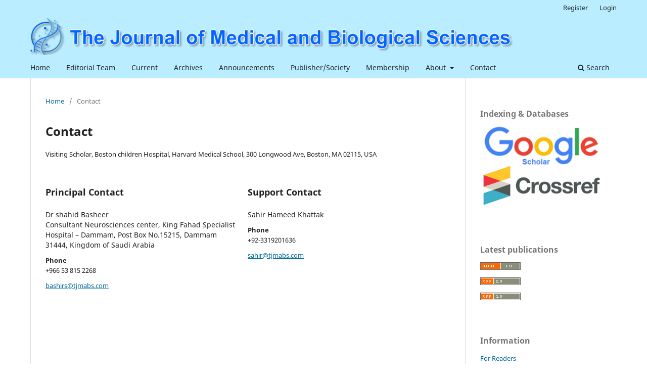

--- FILE ---
content_type: text/html; charset=utf-8
request_url: https://www.tjmabs.com/index.php/tjmbs/about/contact
body_size: 2456
content:
<!DOCTYPE html>
<html lang="en" xml:lang="en">
<head>
	<meta charset="utf-8">
	<meta name="viewport" content="width=device-width, initial-scale=1.0">
	<title>
		Contact
							| The Journal of Medical and Biological Sciences
			</title>

	
<meta name="generator" content="Open Journal Systems 3.4.0.8">
<link rel="alternate" type="application/atom+xml" href="https://www.tjmabs.com/index.php/tjmbs/gateway/plugin/AnnouncementFeedGatewayPlugin/atom">
<link rel="alternate" type="application/rdf+xml" href="https://www.tjmabs.com/index.php/tjmbs/gateway/plugin/AnnouncementFeedGatewayPlugin/rss">
<link rel="alternate" type="application/rss+xml" href="https://www.tjmabs.com/index.php/tjmbs/gateway/plugin/AnnouncementFeedGatewayPlugin/rss2">
	<link rel="stylesheet" href="https://www.tjmabs.com/index.php/tjmbs/$$$call$$$/page/page/css?name=stylesheet" type="text/css" /><link rel="stylesheet" href="https://www.tjmabs.com/index.php/tjmbs/$$$call$$$/page/page/css?name=font" type="text/css" /><link rel="stylesheet" href="https://www.tjmabs.com/lib/pkp/styles/fontawesome/fontawesome.css?v=3.4.0.8" type="text/css" />
</head>
<body class="pkp_page_about pkp_op_contact has_site_logo" dir="ltr">

	<div class="pkp_structure_page">

				<header class="pkp_structure_head" id="headerNavigationContainer" role="banner">
						
 <nav class="cmp_skip_to_content" aria-label="Jump to content links">
	<a href="#pkp_content_main">Skip to main content</a>
	<a href="#siteNav">Skip to main navigation menu</a>
		<a href="#pkp_content_footer">Skip to site footer</a>
</nav>

			<div class="pkp_head_wrapper">

				<div class="pkp_site_name_wrapper">
					<button class="pkp_site_nav_toggle">
						<span>Open Menu</span>
					</button>
										<div class="pkp_site_name">
																<a href="						https://www.tjmabs.com/index.php/tjmbs/index
					" class="is_img">
							<img src="https://www.tjmabs.com/public/journals/1/pageHeaderLogoImage_en_US.png" width="2500" height="160"  />
						</a>
										</div>
				</div>

				
				<nav class="pkp_site_nav_menu" aria-label="Site Navigation">
					<a id="siteNav"></a>
					<div class="pkp_navigation_primary_row">
						<div class="pkp_navigation_primary_wrapper">
																				<ul id="navigationPrimary" class="pkp_navigation_primary pkp_nav_list">
								<li class="">
				<a href="https://www.tjmabs.com">
					Home
				</a>
							</li>
								<li class="">
				<a href="https://www.tjmabs.com/index.php/tjmbs/about/editorialTeam">
					Editorial Team
				</a>
							</li>
								<li class="">
				<a href="https://www.tjmabs.com/index.php/tjmbs/issue/current">
					Current
				</a>
							</li>
								<li class="">
				<a href="https://www.tjmabs.com/index.php/tjmbs/issue/archive">
					Archives
				</a>
							</li>
								<li class="">
				<a href="https://www.tjmabs.com/index.php/tjmbs/announcement">
					Announcements
				</a>
							</li>
								<li class="">
				<a href="https://www.tjmabs.com/index.php/tjmbs/Publisher/Society">
					Publisher/Society
				</a>
							</li>
								<li class="">
				<a href="https://www.tjmabs.com/index.php/tjmbs/Membership">
					Membership
				</a>
							</li>
								<li class="">
				<a href="https://www.tjmabs.com/index.php/tjmbs/about">
					About
				</a>
									<ul>
																					<li class="">
									<a href="https://www.tjmabs.com/index.php/tjmbs/about">
										About the Journal
									</a>
								</li>
																												<li class="">
									<a href="https://www.tjmabs.com/index.php/tjmbs/about/submissions">
										Submissions
									</a>
								</li>
																												<li class="">
									<a href="https://www.tjmabs.com/index.php/tjmbs/about/privacy">
										Privacy Statement
									</a>
								</li>
																		</ul>
							</li>
								<li class="">
				<a href="https://www.tjmabs.com/index.php/tjmbs/about/contact">
					Contact
				</a>
							</li>
			</ul>

				

																						<div class="pkp_navigation_search_wrapper">
									<a href="https://www.tjmabs.com/index.php/tjmbs/search" class="pkp_search pkp_search_desktop">
										<span class="fa fa-search" aria-hidden="true"></span>
										Search
									</a>
								</div>
													</div>
					</div>
					<div class="pkp_navigation_user_wrapper" id="navigationUserWrapper">
							<ul id="navigationUser" class="pkp_navigation_user pkp_nav_list">
								<li class="profile">
				<a href="https://www.tjmabs.com/index.php/tjmbs/user/register">
					Register
				</a>
							</li>
								<li class="profile">
				<a href="https://www.tjmabs.com/index.php/tjmbs/login">
					Login
				</a>
							</li>
										</ul>

					</div>
				</nav>
			</div><!-- .pkp_head_wrapper -->
		</header><!-- .pkp_structure_head -->

						<div class="pkp_structure_content has_sidebar">
			<div class="pkp_structure_main" role="main">
				<a id="pkp_content_main"></a>

<div class="page page_contact">
	<nav class="cmp_breadcrumbs" role="navigation">
	<ol>
		<li>
			<a href="https://www.tjmabs.com/index.php/tjmbs/index">
				Home
			</a>
			<span class="separator">/</span>
		</li>
		<li class="current">
			<span aria-current="page">
									Contact
							</span>
		</li>
	</ol>
</nav>

	<h1>
		Contact
	</h1>
	
		<div class="contact_section">

					<div class="address">
				Visiting Scholar, Boston children Hospital, Harvard Medical School, 300 Longwood Ave, Boston, MA 02115, USA
			</div>
		
							<div class="contact primary">
				<h2>
					Principal Contact
				</h2>

								<div class="name">
					Dr shahid Basheer
				</div>
				
				
								<div class="affiliation">
					Consultant Neurosciences center, King Fahad Specialist Hospital – Dammam, Post Box No.15215, Dammam 31444, Kingdom of Saudi Arabia
				</div>
				
								<div class="phone">
					<span class="label">
						Phone
					</span>
					<span class="value">
						+966 53 815 2268
					</span>
				</div>
				
								<div class="email">
					<script type="text/javascript">document.write(unescape('%3c%61%20%68%72%65%66%3d%22%6d%61%69%6c%74%6f%3a%62%61%73%68%69%72%73%40%74%6a%6d%61%62%73%2e%63%6f%6d%22%20%3e%62%61%73%68%69%72%73%40%74%6a%6d%61%62%73%2e%63%6f%6d%3c%2f%61%3e'))</script>
				</div>
							</div>
		
							<div class="contact support">
				<h2>
					Support Contact
				</h2>

								<div class="name">
					Sahir Hameed Khattak
				</div>
				
								<div class="phone">
					<span class="label">
						Phone
					</span>
					<span class="value">
						+92-3319201636
					</span>
				</div>
				
								<div class="email">
					<script type="text/javascript">document.write(unescape('%3c%61%20%68%72%65%66%3d%22%6d%61%69%6c%74%6f%3a%73%61%68%69%72%40%74%6a%6d%61%62%73%2e%63%6f%6d%22%20%3e%73%61%68%69%72%40%74%6a%6d%61%62%73%2e%63%6f%6d%3c%2f%61%3e'))</script>
				</div>
							</div>
			</div>

</div><!-- .page -->

	</div><!-- pkp_structure_main -->

									<div class="pkp_structure_sidebar left" role="complementary">
				<div class="pkp_block block_custom" id="customblock-indexing-databases">
	<h2 class="title">Indexing & Databases</h2>
	<div class="content">
		<p><img src="https://www.tjmabs.com/public/site/images/administrator/indexing.jpg" alt="" width="409" height="293"></p>
	</div>
</div>
<div class="pkp_block block_web_feed">
	<h2 class="title">Latest publications</h2>
	<div class="content">
		<ul>
			<li>
				<a href="https://www.tjmabs.com/index.php/tjmbs/gateway/plugin/WebFeedGatewayPlugin/atom">
					<img src="https://www.tjmabs.com/lib/pkp/templates/images/atom.svg" alt="Atom logo">
				</a>
			</li>
			<li>
				<a href="https://www.tjmabs.com/index.php/tjmbs/gateway/plugin/WebFeedGatewayPlugin/rss2">
					<img src="https://www.tjmabs.com/lib/pkp/templates/images/rss20_logo.svg" alt="RSS2 logo">
				</a>
			</li>
			<li>
				<a href="https://www.tjmabs.com/index.php/tjmbs/gateway/plugin/WebFeedGatewayPlugin/rss">
					<img src="https://www.tjmabs.com/lib/pkp/templates/images/rss10_logo.svg" alt="RSS1 logo">
				</a>
			</li>
		</ul>
	</div>
</div>
<div class="pkp_block block_information">
	<h2 class="title">Information</h2>
	<div class="content">
		<ul>
							<li>
					<a href="https://www.tjmabs.com/index.php/tjmbs/information/readers">
						For Readers
					</a>
				</li>
										<li>
					<a href="https://www.tjmabs.com/index.php/tjmbs/information/authors">
						For Authors
					</a>
				</li>
										<li>
					<a href="https://www.tjmabs.com/index.php/tjmbs/information/librarians">
						For Librarians
					</a>
				</li>
					</ul>
	</div>
</div>
<div class="pkp_block block_make_submission">
	<h2 class="pkp_screen_reader">
		Make a Submission
	</h2>

	<div class="content">
		<a class="block_make_submission_link" href="https://www.tjmabs.com/index.php/tjmbs/about/submissions">
			Make a Submission
		</a>
	</div>
</div>

			</div><!-- pkp_sidebar.left -->
			</div><!-- pkp_structure_content -->

<div class="pkp_structure_footer_wrapper" role="contentinfo">
	<a id="pkp_content_footer"></a>

	<div class="pkp_structure_footer">

					<div class="pkp_footer_content">
				<p><strong>© Copyright 2023 - All rights reserved by The Journal of Medical and Biological Sciences <br /></strong></p>
			</div>
		
		<div class="pkp_brand_footer">
			<a href="https://www.tjmabs.com/index.php/tjmbs/about/aboutThisPublishingSystem">
				<img alt="More information about the publishing system, Platform and Workflow by OJS/PKP." src="https://www.tjmabs.com/templates/images/ojs_brand.png">
			</a>
		</div>
	</div>
</div><!-- pkp_structure_footer_wrapper -->

</div><!-- pkp_structure_page -->

<script src="https://www.tjmabs.com/lib/pkp/lib/vendor/components/jquery/jquery.min.js?v=3.4.0.8" type="text/javascript"></script><script src="https://www.tjmabs.com/lib/pkp/lib/vendor/components/jqueryui/jquery-ui.min.js?v=3.4.0.8" type="text/javascript"></script><script src="https://www.tjmabs.com/plugins/themes/default/js/lib/popper/popper.js?v=3.4.0.8" type="text/javascript"></script><script src="https://www.tjmabs.com/plugins/themes/default/js/lib/bootstrap/util.js?v=3.4.0.8" type="text/javascript"></script><script src="https://www.tjmabs.com/plugins/themes/default/js/lib/bootstrap/dropdown.js?v=3.4.0.8" type="text/javascript"></script><script src="https://www.tjmabs.com/plugins/themes/default/js/main.js?v=3.4.0.8" type="text/javascript"></script>


</body>
</html>
